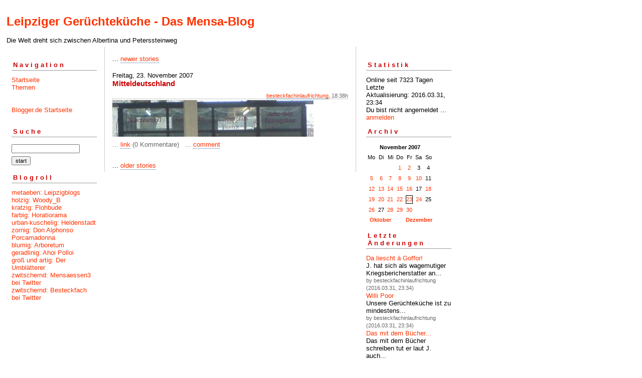

--- FILE ---
content_type: text/html; charset=ISO-8859-1
request_url: https://mensaessen3.blogger.de/20071123/
body_size: 2372
content:
<?xml version="1.0"?>
<!DOCTYPE html PUBLIC "-//W3C//DTD XHTML 1.0 Transitional//EN"
   "http://www.w3.org/TR/xhtml1/DTD/xhtml1-transitional.dtd"> 

<html xmlns="http://www.w3.org/1999/xhtml" xml:lang="en" >
<head>
<title>Leipziger Gerüchteküche - Das Mensa-Blog: 2007-11-23</title>
<meta http-equiv="Content-Type" content="text/html" />
<meta name="MSSmartTagsPreventParsing" content="TRUE" />
<link rel="alternate" type="application/rss+xml" title="RSS Feed" href="https://mensaessen3.blogger.de/rss" />
<link rel="alternate" type="text/xml" title="XML" href="https://mensaessen3.blogger.de/rss10" />

<script type="text/javascript" src="https://mensaessen3.blogger.de/main.js"></script>
<link rel="stylesheet" type="text/css" title="CSS Stylesheet" href="https://mensaessen3.blogger.de/main.css" />
</head>

<body>
<div id="container">

<div id="banner">
<h1><a href="https://mensaessen3.blogger.de/">Leipziger Gerüchteküche - Das Mensa-Blog</a></h1>
Die Welt dreht sich zwischen Albertina und Peterssteinweg
</div>

<div id="left">
<div class="sidebar">
<h2>Navigation</h2>
<a href="https://mensaessen3.blogger.de/">Startseite</a><br />
<a href="https://mensaessen3.blogger.de/topics">Themen</a><br />                               
<br /> 
<br />                                               
<a href="https://www.blogger.de/">Blogger.de Startseite</a><br /><br />


<h2>Suche</h2>                                                                    
<form method="get" action="https://mensaessen3.blogger.de/search"><input name="q" type="text" size="20" class="searchbox" value="" />&nbsp;<input name="submit" type="submit" value="start" class="searchbox" /></form>
 
<h2>Blogroll</h2>
<a href="http://www.leipzigblogs.de">metaeben: Leipzigblogs</a><br>
<a href="https://woodyblog.blogger.de">holzig: Woody_B</a><br>
<a href="http://www.flohbu.de">kratzig: Flohbude</a><br>
<a href="http://blog.gelb.net">farbig: Horatiorama</a><br>
<a href="http://www.heldenstadt.de">urban-kuschelig: Heldenstadt</a><br>
<a href="https://rebellmarkt.blogger.de">zornig: Don Alphonso Porcamadonna</a><br>  
<a href="https://arboretum.blogger.de">blumig: Arboretum</a><br>
<a href="https://ahoipolloi.blogger.de">geradlinig: Ahoi Polloi</a><br>           
<a href="http://www.umblaetterer.de/">groß und artig: Der Umblätterer</a><br>
<a href="http://twitter.com/mensaessen3">zwitschernd: Mensaessen3 bei Twitter</a><br>
<a href="http://twitter.com/besteckfach">zwitschernd: Besteckfach bei Twitter</a><br>                               
</div>
</div> 

<div id="center">
<div class="content">

<div class="pagelink"><div class="pagelinkTop">...&nbsp;<a href="https://mensaessen3.blogger.de/20071124/">newer stories</a></div>

</div>
<div class="dayHeader">Freitag, 23. November 2007</div>
<div class="storyTitle">Mitteldeutschland</div>
<div class="storyDate"><a href="https://mensaessen3.blogger.de">besteckfachinlaufrichtung</a>, 18:38h</div>

<div><img width="401" border="0" alt="" title="" src="https://cdn.blogger.de/static/antville/mensaessen3/images/scherz.jpg" height="73" /></div>

<p class="small">
...&nbsp;<a prefix="...&nbsp;" href="https://mensaessen3.blogger.de/stories/976197/">link</a>
(0 Kommentare)
&nbsp;&nbsp;...&nbsp;<a href="https://mensaessen3.blogger.de/stories/976197/comment">comment</a>

</p>
<br />

<div class="pagelinkBottom">...&nbsp;<a href="https://mensaessen3.blogger.de/20071122/">older stories</a></div>


</div>
</div>

<div id="right">
<div class="sidebar">


<h2>Statistik</h2>
Online seit&nbsp;7323 Tagen<br />Letzte Aktualisierung:&nbsp;2016.03.31, 23:34<br />
Du bist nicht angemeldet ... <a href="https://mensaessen3.blogger.de/members/login">anmelden</a>

<h2>Archiv</h2>
<table border="0" cellspacing="0" cellpadding="2">
<tr>
<td colspan="7" align="center" nowrap="nowrap"><div class="calFoot">November&nbsp;2007</div></td>
</tr>
<tr>
<td nowrap="nowrap"><div class="calDay">Mo</div></td>
<td nowrap="nowrap"><div class="calDay">Di</div></td>
<td nowrap="nowrap"><div class="calDay">Mi</div></td>
<td nowrap="nowrap"><div class="calDay">Do</div></td>
<td nowrap="nowrap"><div class="calDay">Fr</div></td>
<td nowrap="nowrap"><div class="calDay">Sa</div></td>
<td nowrap="nowrap"><div class="calDay">So</div></td>

</tr>
<tr>
<td nowrap="nowrap"><div class="calDay">&nbsp;</div></td>
<td nowrap="nowrap"><div class="calDay">&nbsp;</div></td>
<td nowrap="nowrap"><div class="calDay">&nbsp;</div></td>
<td nowrap="nowrap"><div class="calDay"><a href="https://mensaessen3.blogger.de/20071101/">&nbsp;1&nbsp;</a></div></td>
<td nowrap="nowrap"><div class="calDay"><a href="https://mensaessen3.blogger.de/20071102/">&nbsp;2&nbsp;</a></div></td>
<td nowrap="nowrap"><div class="calDay">&nbsp;3&nbsp;</div></td>
<td nowrap="nowrap"><div class="calDay">&nbsp;4&nbsp;</div></td>

</tr>
<tr>
<td nowrap="nowrap"><div class="calDay"><a href="https://mensaessen3.blogger.de/20071105/">&nbsp;5&nbsp;</a></div></td>
<td nowrap="nowrap"><div class="calDay"><a href="https://mensaessen3.blogger.de/20071106/">&nbsp;6&nbsp;</a></div></td>
<td nowrap="nowrap"><div class="calDay"><a href="https://mensaessen3.blogger.de/20071107/">&nbsp;7&nbsp;</a></div></td>
<td nowrap="nowrap"><div class="calDay"><a href="https://mensaessen3.blogger.de/20071108/">&nbsp;8&nbsp;</a></div></td>
<td nowrap="nowrap"><div class="calDay"><a href="https://mensaessen3.blogger.de/20071109/">&nbsp;9&nbsp;</a></div></td>
<td nowrap="nowrap"><div class="calDay"><a href="https://mensaessen3.blogger.de/20071110/">10</a></div></td>
<td nowrap="nowrap"><div class="calDay">11</div></td>

</tr>
<tr>
<td nowrap="nowrap"><div class="calDay"><a href="https://mensaessen3.blogger.de/20071112/">12</a></div></td>
<td nowrap="nowrap"><div class="calDay"><a href="https://mensaessen3.blogger.de/20071113/">13</a></div></td>
<td nowrap="nowrap"><div class="calDay"><a href="https://mensaessen3.blogger.de/20071114/">14</a></div></td>
<td nowrap="nowrap"><div class="calDay"><a href="https://mensaessen3.blogger.de/20071115/">15</a></div></td>
<td nowrap="nowrap"><div class="calDay"><a href="https://mensaessen3.blogger.de/20071116/">16</a></div></td>
<td nowrap="nowrap"><div class="calDay">17</div></td>
<td nowrap="nowrap"><div class="calDay"><a href="https://mensaessen3.blogger.de/20071118/">18</a></div></td>

</tr>
<tr>
<td nowrap="nowrap"><div class="calDay"><a href="https://mensaessen3.blogger.de/20071119/">19</a></div></td>
<td nowrap="nowrap"><div class="calDay"><a href="https://mensaessen3.blogger.de/20071120/">20</a></div></td>
<td nowrap="nowrap"><div class="calDay"><a href="https://mensaessen3.blogger.de/20071121/">21</a></div></td>
<td nowrap="nowrap"><div class="calDay"><a href="https://mensaessen3.blogger.de/20071122/">22</a></div></td>
<td nowrap="nowrap"><div class="calSelDay"><a href="https://mensaessen3.blogger.de/20071123/">23</a></div></td>
<td nowrap="nowrap"><div class="calDay"><a href="https://mensaessen3.blogger.de/20071124/">24</a></div></td>
<td nowrap="nowrap"><div class="calDay">25</div></td>

</tr>
<tr>
<td nowrap="nowrap"><div class="calDay"><a href="https://mensaessen3.blogger.de/20071126/">26</a></div></td>
<td nowrap="nowrap"><div class="calDay">27</div></td>
<td nowrap="nowrap"><div class="calDay"><a href="https://mensaessen3.blogger.de/20071128/">28</a></div></td>
<td nowrap="nowrap"><div class="calDay"><a href="https://mensaessen3.blogger.de/20071129/">29</a></div></td>
<td nowrap="nowrap"><div class="calDay"><a href="https://mensaessen3.blogger.de/20071130/">30</a></div></td>
<td nowrap="nowrap"><div class="calDay">&nbsp;</div></td>
<td nowrap="nowrap"><div class="calDay">&nbsp;</div></td>

</tr>

<tr>
<td colspan="3" align="right" nowrap="nowrap"><div class="calFoot"><a href="https://mensaessen3.blogger.de/20071031/">Oktober</a></div></td>
<td nowrap="nowrap"><div class="calFoot">&nbsp;</div></td>
<td colspan="3" nowrap="nowrap"><div class="calFoot"><a href="https://mensaessen3.blogger.de/20071203/">Dezember</a></div></td>
</tr>
</table>

<h2>Letzte &Auml;nderungen</h2>
<div class="historyItem"><a href="https://mensaessen3.blogger.de/stories/986978/">Da liescht &auml; Goffor!</a><br />
J. hat sich als wagemutiger Kriegsbericherstatter an...
<div class="small">by besteckfachinlaufrichtung (2016.03.31, 23:34)</div></div>
<div class="historyItem"><a href="https://mensaessen3.blogger.de/stories/952296/">Willi Poor</a><br />
Unsere Ger&uuml;chtek&uuml;che ist zu mindestens...
<div class="small">by besteckfachinlaufrichtung (2016.03.31, 23:34)</div></div>
<div class="historyItem"><a href="https://mensaessen3.blogger.de/stories/930715/#931346">Das mit dem B&uuml;cher...</a><br />
Das mit dem B&uuml;cher schreiben tut er laut J. auch...
<div class="small">by besteckfachinlaufrichtung (2016.03.31, 23:33)</div></div>
<div class="historyItem"><a href="https://mensaessen3.blogger.de/stories/737507/">Heute Live: Ausw&auml;rtsschl&auml;gerei</a><br />
22.35 "Das sind wichtige drei Punkte auf dem Weg...
<div class="small">by besteckfachinlaufrichtung (2016.03.31, 23:31)</div></div>
<div class="historyItem"><a href="https://mensaessen3.blogger.de/stories/1013088/">Gollumne</a><br />
Tsweehundordfuffdsch Euro haun se raus f&uuml;r nen...
<div class="small">by besteckfachinlaufrichtung (2016.03.31, 23:30)</div></div>

<a href="https://mensaessen3.blogger.de/rss"><img border="0" width="36" alt="xml version of this page" src="/static/antville/xmlbutton.gif" height="14" /></a>
<!-- BlogCounter Code START -->
<p><a href="http://www.blogcounter.de/" id="bclink" title="kostenloser Counter fuer Weblogs"><span id="bccount" style="font-size:8px">kostenloser Counter</span></a></p><script type="text/javascript" src="http://track.blogcounter.de/js.php?user=mensaessen3&amp;style=5"></script><noscript><p><a href="http://www.blogcounter.de/"><img style="border: 0px;" alt="Weblog counter" src="http://track.blogcounter.de/log.php?id=mensaessen3"/></a> - <a href="http://lustich.de/">Fun</a></p></noscript>
<!-- BlogCounter Code END -->   

</div>
</div>

<div id="footer" align="center">
Hosted by <a href="//www.blogger.de/">Blogger.de</a> - <a href="http://antville.org"><img border="0" width="107" alt="made with antville" src="/static/antville/smallstraight.gif" height="24" /></a> - Powered by <a href="https://github.com/antville/helma"><img border="0" width="124" alt="helma object publisher" src="/static/antville/hop.gif" height="25" /></a>
</div>

</div>
</body>
</html>